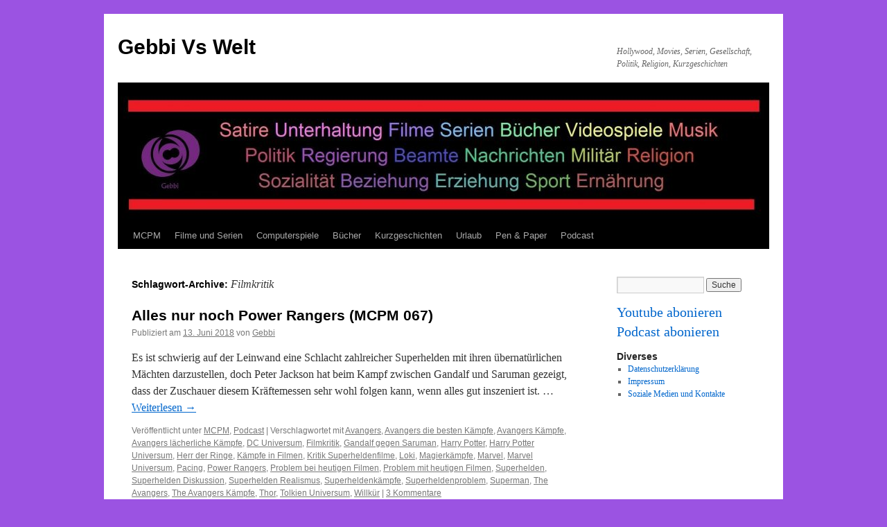

--- FILE ---
content_type: text/html; charset=UTF-8
request_url: http://gebbi.bplaced.net/tag/filmkritik/
body_size: 9524
content:
<!DOCTYPE html>
<html lang="de-DE" prefix="og: http://ogp.me/ns#">
<head>
<meta charset="UTF-8" />
<title>
Filmkritik Archives - Gebbi Vs WeltGebbi Vs Welt	</title>
<link rel="profile" href="http://gmpg.org/xfn/11" />
<link rel="stylesheet" type="text/css" media="all" href="http://gebbi.bplaced.net/wp-content/themes/twentyten/style.css" />
<link rel="pingback" href="http://gebbi.bplaced.net/xmlrpc.php" />
<meta name='robots' content='max-image-preview:large' />

<!-- This site is optimized with the Yoast SEO plugin v9.2.1 - https://yoast.com/wordpress/plugins/seo/ -->
<link rel="canonical" href="http://gebbi.bplaced.net/tag/filmkritik/" />
<meta property="og:locale" content="de_DE" />
<meta property="og:type" content="object" />
<meta property="og:title" content="Filmkritik Archives - Gebbi Vs Welt" />
<meta property="og:url" content="http://gebbi.bplaced.net/tag/filmkritik/" />
<meta property="og:site_name" content="Gebbi Vs Welt" />
<meta name="twitter:card" content="summary_large_image" />
<meta name="twitter:title" content="Filmkritik Archives - Gebbi Vs Welt" />
<meta name="twitter:site" content="@GebbiMCPM" />
<script type='application/ld+json'>{"@context":"https:\/\/schema.org","@type":"Person","url":"http:\/\/gebbi.bplaced.net\/","sameAs":["https:\/\/www.facebook.com\/GebbisMCPM","https:\/\/www.instagram.com\/gebbimcpm\/","https:\/\/www.youtube.com\/channel\/UCMMOKeMTiS1AKL5EcRY1Zkg","https:\/\/twitter.com\/GebbiMCPM"],"@id":"#person","name":"Gebbi"}</script>
<!-- / Yoast SEO plugin. -->

<link rel='dns-prefetch' href='//s.w.org' />
<link rel="alternate" type="application/rss+xml" title="Gebbi Vs Welt &raquo; Feed" href="http://gebbi.bplaced.net/feed/" />
<link rel="alternate" type="application/rss+xml" title="Gebbi Vs Welt &raquo; Kommentar-Feed" href="http://gebbi.bplaced.net/comments/feed/" />
<link rel="alternate" type="application/rss+xml" title="Gebbi Vs Welt &raquo; Filmkritik Schlagwort-Feed" href="http://gebbi.bplaced.net/tag/filmkritik/feed/" />
<script type="text/javascript">
window._wpemojiSettings = {"baseUrl":"https:\/\/s.w.org\/images\/core\/emoji\/14.0.0\/72x72\/","ext":".png","svgUrl":"https:\/\/s.w.org\/images\/core\/emoji\/14.0.0\/svg\/","svgExt":".svg","source":{"concatemoji":"http:\/\/gebbi.bplaced.net\/wp-includes\/js\/wp-emoji-release.min.js?ver=6.0.2"}};
/*! This file is auto-generated */
!function(e,a,t){var n,r,o,i=a.createElement("canvas"),p=i.getContext&&i.getContext("2d");function s(e,t){var a=String.fromCharCode,e=(p.clearRect(0,0,i.width,i.height),p.fillText(a.apply(this,e),0,0),i.toDataURL());return p.clearRect(0,0,i.width,i.height),p.fillText(a.apply(this,t),0,0),e===i.toDataURL()}function c(e){var t=a.createElement("script");t.src=e,t.defer=t.type="text/javascript",a.getElementsByTagName("head")[0].appendChild(t)}for(o=Array("flag","emoji"),t.supports={everything:!0,everythingExceptFlag:!0},r=0;r<o.length;r++)t.supports[o[r]]=function(e){if(!p||!p.fillText)return!1;switch(p.textBaseline="top",p.font="600 32px Arial",e){case"flag":return s([127987,65039,8205,9895,65039],[127987,65039,8203,9895,65039])?!1:!s([55356,56826,55356,56819],[55356,56826,8203,55356,56819])&&!s([55356,57332,56128,56423,56128,56418,56128,56421,56128,56430,56128,56423,56128,56447],[55356,57332,8203,56128,56423,8203,56128,56418,8203,56128,56421,8203,56128,56430,8203,56128,56423,8203,56128,56447]);case"emoji":return!s([129777,127995,8205,129778,127999],[129777,127995,8203,129778,127999])}return!1}(o[r]),t.supports.everything=t.supports.everything&&t.supports[o[r]],"flag"!==o[r]&&(t.supports.everythingExceptFlag=t.supports.everythingExceptFlag&&t.supports[o[r]]);t.supports.everythingExceptFlag=t.supports.everythingExceptFlag&&!t.supports.flag,t.DOMReady=!1,t.readyCallback=function(){t.DOMReady=!0},t.supports.everything||(n=function(){t.readyCallback()},a.addEventListener?(a.addEventListener("DOMContentLoaded",n,!1),e.addEventListener("load",n,!1)):(e.attachEvent("onload",n),a.attachEvent("onreadystatechange",function(){"complete"===a.readyState&&t.readyCallback()})),(e=t.source||{}).concatemoji?c(e.concatemoji):e.wpemoji&&e.twemoji&&(c(e.twemoji),c(e.wpemoji)))}(window,document,window._wpemojiSettings);
</script>
<style type="text/css">
img.wp-smiley,
img.emoji {
	display: inline !important;
	border: none !important;
	box-shadow: none !important;
	height: 1em !important;
	width: 1em !important;
	margin: 0 0.07em !important;
	vertical-align: -0.1em !important;
	background: none !important;
	padding: 0 !important;
}
</style>
	<link rel='stylesheet' id='wp-block-library-css'  href='http://gebbi.bplaced.net/wp-includes/css/dist/block-library/style.min.css?ver=6.0.2' type='text/css' media='all' />
<style id='global-styles-inline-css' type='text/css'>
body{--wp--preset--color--black: #000000;--wp--preset--color--cyan-bluish-gray: #abb8c3;--wp--preset--color--white: #ffffff;--wp--preset--color--pale-pink: #f78da7;--wp--preset--color--vivid-red: #cf2e2e;--wp--preset--color--luminous-vivid-orange: #ff6900;--wp--preset--color--luminous-vivid-amber: #fcb900;--wp--preset--color--light-green-cyan: #7bdcb5;--wp--preset--color--vivid-green-cyan: #00d084;--wp--preset--color--pale-cyan-blue: #8ed1fc;--wp--preset--color--vivid-cyan-blue: #0693e3;--wp--preset--color--vivid-purple: #9b51e0;--wp--preset--gradient--vivid-cyan-blue-to-vivid-purple: linear-gradient(135deg,rgba(6,147,227,1) 0%,rgb(155,81,224) 100%);--wp--preset--gradient--light-green-cyan-to-vivid-green-cyan: linear-gradient(135deg,rgb(122,220,180) 0%,rgb(0,208,130) 100%);--wp--preset--gradient--luminous-vivid-amber-to-luminous-vivid-orange: linear-gradient(135deg,rgba(252,185,0,1) 0%,rgba(255,105,0,1) 100%);--wp--preset--gradient--luminous-vivid-orange-to-vivid-red: linear-gradient(135deg,rgba(255,105,0,1) 0%,rgb(207,46,46) 100%);--wp--preset--gradient--very-light-gray-to-cyan-bluish-gray: linear-gradient(135deg,rgb(238,238,238) 0%,rgb(169,184,195) 100%);--wp--preset--gradient--cool-to-warm-spectrum: linear-gradient(135deg,rgb(74,234,220) 0%,rgb(151,120,209) 20%,rgb(207,42,186) 40%,rgb(238,44,130) 60%,rgb(251,105,98) 80%,rgb(254,248,76) 100%);--wp--preset--gradient--blush-light-purple: linear-gradient(135deg,rgb(255,206,236) 0%,rgb(152,150,240) 100%);--wp--preset--gradient--blush-bordeaux: linear-gradient(135deg,rgb(254,205,165) 0%,rgb(254,45,45) 50%,rgb(107,0,62) 100%);--wp--preset--gradient--luminous-dusk: linear-gradient(135deg,rgb(255,203,112) 0%,rgb(199,81,192) 50%,rgb(65,88,208) 100%);--wp--preset--gradient--pale-ocean: linear-gradient(135deg,rgb(255,245,203) 0%,rgb(182,227,212) 50%,rgb(51,167,181) 100%);--wp--preset--gradient--electric-grass: linear-gradient(135deg,rgb(202,248,128) 0%,rgb(113,206,126) 100%);--wp--preset--gradient--midnight: linear-gradient(135deg,rgb(2,3,129) 0%,rgb(40,116,252) 100%);--wp--preset--duotone--dark-grayscale: url('#wp-duotone-dark-grayscale');--wp--preset--duotone--grayscale: url('#wp-duotone-grayscale');--wp--preset--duotone--purple-yellow: url('#wp-duotone-purple-yellow');--wp--preset--duotone--blue-red: url('#wp-duotone-blue-red');--wp--preset--duotone--midnight: url('#wp-duotone-midnight');--wp--preset--duotone--magenta-yellow: url('#wp-duotone-magenta-yellow');--wp--preset--duotone--purple-green: url('#wp-duotone-purple-green');--wp--preset--duotone--blue-orange: url('#wp-duotone-blue-orange');--wp--preset--font-size--small: 13px;--wp--preset--font-size--medium: 20px;--wp--preset--font-size--large: 36px;--wp--preset--font-size--x-large: 42px;}.has-black-color{color: var(--wp--preset--color--black) !important;}.has-cyan-bluish-gray-color{color: var(--wp--preset--color--cyan-bluish-gray) !important;}.has-white-color{color: var(--wp--preset--color--white) !important;}.has-pale-pink-color{color: var(--wp--preset--color--pale-pink) !important;}.has-vivid-red-color{color: var(--wp--preset--color--vivid-red) !important;}.has-luminous-vivid-orange-color{color: var(--wp--preset--color--luminous-vivid-orange) !important;}.has-luminous-vivid-amber-color{color: var(--wp--preset--color--luminous-vivid-amber) !important;}.has-light-green-cyan-color{color: var(--wp--preset--color--light-green-cyan) !important;}.has-vivid-green-cyan-color{color: var(--wp--preset--color--vivid-green-cyan) !important;}.has-pale-cyan-blue-color{color: var(--wp--preset--color--pale-cyan-blue) !important;}.has-vivid-cyan-blue-color{color: var(--wp--preset--color--vivid-cyan-blue) !important;}.has-vivid-purple-color{color: var(--wp--preset--color--vivid-purple) !important;}.has-black-background-color{background-color: var(--wp--preset--color--black) !important;}.has-cyan-bluish-gray-background-color{background-color: var(--wp--preset--color--cyan-bluish-gray) !important;}.has-white-background-color{background-color: var(--wp--preset--color--white) !important;}.has-pale-pink-background-color{background-color: var(--wp--preset--color--pale-pink) !important;}.has-vivid-red-background-color{background-color: var(--wp--preset--color--vivid-red) !important;}.has-luminous-vivid-orange-background-color{background-color: var(--wp--preset--color--luminous-vivid-orange) !important;}.has-luminous-vivid-amber-background-color{background-color: var(--wp--preset--color--luminous-vivid-amber) !important;}.has-light-green-cyan-background-color{background-color: var(--wp--preset--color--light-green-cyan) !important;}.has-vivid-green-cyan-background-color{background-color: var(--wp--preset--color--vivid-green-cyan) !important;}.has-pale-cyan-blue-background-color{background-color: var(--wp--preset--color--pale-cyan-blue) !important;}.has-vivid-cyan-blue-background-color{background-color: var(--wp--preset--color--vivid-cyan-blue) !important;}.has-vivid-purple-background-color{background-color: var(--wp--preset--color--vivid-purple) !important;}.has-black-border-color{border-color: var(--wp--preset--color--black) !important;}.has-cyan-bluish-gray-border-color{border-color: var(--wp--preset--color--cyan-bluish-gray) !important;}.has-white-border-color{border-color: var(--wp--preset--color--white) !important;}.has-pale-pink-border-color{border-color: var(--wp--preset--color--pale-pink) !important;}.has-vivid-red-border-color{border-color: var(--wp--preset--color--vivid-red) !important;}.has-luminous-vivid-orange-border-color{border-color: var(--wp--preset--color--luminous-vivid-orange) !important;}.has-luminous-vivid-amber-border-color{border-color: var(--wp--preset--color--luminous-vivid-amber) !important;}.has-light-green-cyan-border-color{border-color: var(--wp--preset--color--light-green-cyan) !important;}.has-vivid-green-cyan-border-color{border-color: var(--wp--preset--color--vivid-green-cyan) !important;}.has-pale-cyan-blue-border-color{border-color: var(--wp--preset--color--pale-cyan-blue) !important;}.has-vivid-cyan-blue-border-color{border-color: var(--wp--preset--color--vivid-cyan-blue) !important;}.has-vivid-purple-border-color{border-color: var(--wp--preset--color--vivid-purple) !important;}.has-vivid-cyan-blue-to-vivid-purple-gradient-background{background: var(--wp--preset--gradient--vivid-cyan-blue-to-vivid-purple) !important;}.has-light-green-cyan-to-vivid-green-cyan-gradient-background{background: var(--wp--preset--gradient--light-green-cyan-to-vivid-green-cyan) !important;}.has-luminous-vivid-amber-to-luminous-vivid-orange-gradient-background{background: var(--wp--preset--gradient--luminous-vivid-amber-to-luminous-vivid-orange) !important;}.has-luminous-vivid-orange-to-vivid-red-gradient-background{background: var(--wp--preset--gradient--luminous-vivid-orange-to-vivid-red) !important;}.has-very-light-gray-to-cyan-bluish-gray-gradient-background{background: var(--wp--preset--gradient--very-light-gray-to-cyan-bluish-gray) !important;}.has-cool-to-warm-spectrum-gradient-background{background: var(--wp--preset--gradient--cool-to-warm-spectrum) !important;}.has-blush-light-purple-gradient-background{background: var(--wp--preset--gradient--blush-light-purple) !important;}.has-blush-bordeaux-gradient-background{background: var(--wp--preset--gradient--blush-bordeaux) !important;}.has-luminous-dusk-gradient-background{background: var(--wp--preset--gradient--luminous-dusk) !important;}.has-pale-ocean-gradient-background{background: var(--wp--preset--gradient--pale-ocean) !important;}.has-electric-grass-gradient-background{background: var(--wp--preset--gradient--electric-grass) !important;}.has-midnight-gradient-background{background: var(--wp--preset--gradient--midnight) !important;}.has-small-font-size{font-size: var(--wp--preset--font-size--small) !important;}.has-medium-font-size{font-size: var(--wp--preset--font-size--medium) !important;}.has-large-font-size{font-size: var(--wp--preset--font-size--large) !important;}.has-x-large-font-size{font-size: var(--wp--preset--font-size--x-large) !important;}
</style>
<link rel='stylesheet' id='__EPYT__style-css'  href='http://gebbi.bplaced.net/wp-content/plugins/youtube-embed-plus/styles/ytprefs.min.css?ver=12.2' type='text/css' media='all' />
<style id='__EPYT__style-inline-css' type='text/css'>

                .epyt-gallery-thumb {
                        width: 33.333%;
                }
                
</style>
<script type='text/javascript' src='http://gebbi.bplaced.net/wp-includes/js/jquery/jquery.min.js?ver=3.6.0' id='jquery-core-js'></script>
<script type='text/javascript' src='http://gebbi.bplaced.net/wp-includes/js/jquery/jquery-migrate.min.js?ver=3.3.2' id='jquery-migrate-js'></script>
<script type='text/javascript' id='__ytprefs__-js-extra'>
/* <![CDATA[ */
var _EPYT_ = {"ajaxurl":"http:\/\/gebbi.bplaced.net\/wp-admin\/admin-ajax.php","security":"b9e276b0b5","gallery_scrolloffset":"20","eppathtoscripts":"http:\/\/gebbi.bplaced.net\/wp-content\/plugins\/youtube-embed-plus\/scripts\/","epresponsiveselector":"[\"iframe.__youtube_prefs_widget__\"]","epdovol":"1","version":"12.2","evselector":"iframe.__youtube_prefs__[src], iframe[src*=\"youtube.com\/embed\/\"], iframe[src*=\"youtube-nocookie.com\/embed\/\"]","ajax_compat":"","ytapi_load":"light","stopMobileBuffer":"1","vi_active":"","vi_js_posttypes":[]};
/* ]]> */
</script>
<script type='text/javascript' src='http://gebbi.bplaced.net/wp-content/plugins/youtube-embed-plus/scripts/ytprefs.min.js?ver=12.2' id='__ytprefs__-js'></script>
<link rel="https://api.w.org/" href="http://gebbi.bplaced.net/wp-json/" /><link rel="alternate" type="application/json" href="http://gebbi.bplaced.net/wp-json/wp/v2/tags/1039" /><link rel="EditURI" type="application/rsd+xml" title="RSD" href="http://gebbi.bplaced.net/xmlrpc.php?rsd" />
<link rel="wlwmanifest" type="application/wlwmanifest+xml" href="http://gebbi.bplaced.net/wp-includes/wlwmanifest.xml" /> 
<meta name="generator" content="WordPress 6.0.2" />
<meta name="generator" content="Seriously Simple Podcasting 3.6.1" />

<link rel="alternate" type="application/rss+xml" title="Podcast RSS feed" href="http://gebbi.bplaced.net/feed/podcast" />

<style type="text/css">
.sfs-subscriber-count, .sfs-count, .sfs-count span, .sfs-stats { -webkit-box-sizing: initial; -moz-box-sizing: initial; box-sizing: initial; }
.sfs-subscriber-count { width: 88px; overflow: hidden; height: 26px; color: #424242; font: 9px Verdana, Geneva, sans-serif; letter-spacing: 1px; }
.sfs-count { width: 86px; height: 17px; line-height: 17px; margin: 0 auto; background: #ccc; border: 1px solid #909090; border-top-color: #fff; border-left-color: #fff; }
.sfs-count span { display: inline-block; height: 11px; line-height: 12px; margin: 2px 1px 2px 2px; padding: 0 2px 0 3px; background: #e4e4e4; border: 1px solid #a2a2a2; border-bottom-color: #fff; border-right-color: #fff; }
.sfs-stats { font-size: 6px; line-height: 6px; margin: 1px 0 0 1px; word-spacing: 2px; text-align: center; text-transform: uppercase; }
</style>
<style type="text/css" id="custom-background-css">
body.custom-background { background-color: #9b53e2; }
</style>
	</head>

<body class="archive tag tag-filmkritik tag-1039 custom-background">
<div id="wrapper" class="hfeed">
	<div id="header">
		<div id="masthead">
			<div id="branding" role="banner">
								<div id="site-title">
					<span>
						<a href="http://gebbi.bplaced.net/" title="Gebbi Vs Welt" rel="home">Gebbi Vs Welt</a>
					</span>
				</div>
				<div id="site-description">Hollywood, Movies, Serien, Gesellschaft, Politik, Religion, Kurzgeschichten</div>

										<img src="http://gebbi.bplaced.net/wp-content/uploads/2018/11/cropped-Hintergrund-HD-Somebody-Else.jpg" width="940" height="197" alt="" />
								</div><!-- #branding -->

			<div id="access" role="navigation">
								<div class="skip-link screen-reader-text"><a href="#content" title="Springe zum Inhalt">Springe zum Inhalt</a></div>
								<div class="menu-header"><ul id="menu-primary" class="menu"><li id="menu-item-715" class="menu-item menu-item-type-taxonomy menu-item-object-category menu-item-715"><a href="http://gebbi.bplaced.net/category/mcpm/">MCPM</a></li>
<li id="menu-item-716" class="menu-item menu-item-type-taxonomy menu-item-object-category menu-item-716"><a href="http://gebbi.bplaced.net/category/filme-und-serien/">Filme und Serien</a></li>
<li id="menu-item-717" class="menu-item menu-item-type-taxonomy menu-item-object-category menu-item-717"><a href="http://gebbi.bplaced.net/category/computerspiele/">Computerspiele</a></li>
<li id="menu-item-719" class="menu-item menu-item-type-taxonomy menu-item-object-category menu-item-719"><a href="http://gebbi.bplaced.net/category/buecher/">Bücher</a></li>
<li id="menu-item-720" class="menu-item menu-item-type-taxonomy menu-item-object-category menu-item-720"><a href="http://gebbi.bplaced.net/category/kurzgeschichten/">Kurzgeschichten</a></li>
<li id="menu-item-891" class="menu-item menu-item-type-taxonomy menu-item-object-category menu-item-891"><a href="http://gebbi.bplaced.net/category/urlaub/">Urlaub</a></li>
<li id="menu-item-892" class="menu-item menu-item-type-taxonomy menu-item-object-category menu-item-892"><a href="http://gebbi.bplaced.net/category/pen-paper/">Pen &#038; Paper</a></li>
<li id="menu-item-714" class="menu-item menu-item-type-taxonomy menu-item-object-category menu-item-714"><a href="http://gebbi.bplaced.net/category/podcast/">Podcast</a></li>
</ul></div>			</div><!-- #access -->
		</div><!-- #masthead -->
	</div><!-- #header -->

	<div id="main">

		<div id="container">
			<div id="content" role="main">

				<h1 class="page-title">
				Schlagwort-Archive: <span>Filmkritik</span>				</h1>






			<div id="post-635" class="post-635 post type-post status-publish format-standard hentry category-mcpm category-podcast tag-avangers tag-avangers-die-besten-kaempfe tag-avangers-kaempfe tag-avangers-laecherliche-kaempfe tag-dc-universum tag-filmkritik tag-gandalf-gegen-saruman tag-harry-potter tag-harry-potter-universum tag-herr-der-ringe tag-kaempfe-in-filmen tag-kritik-superheldenfilme tag-loki tag-magierkaempfe tag-marvel tag-marvel-universum tag-pacing tag-power-rangers tag-problem-bei-heutigen-filmen tag-problem-mit-heutigen-filmen tag-superhelden tag-superhelden-diskussion tag-superhelden-realismus tag-superheldenkaempfe tag-superheldenproblem tag-superman tag-the-avangers tag-the-avangers-kaempfe tag-thor tag-tolkien-universum tag-willkuer">
			<h2 class="entry-title"><a href="http://gebbi.bplaced.net/2018/06/13/alles-nur-noch-power-rangers-mcpm-067/" rel="bookmark">Alles nur noch Power Rangers (MCPM 067)</a></h2>

			<div class="entry-meta">
				<span class="meta-prep meta-prep-author">Publiziert am</span> <a href="http://gebbi.bplaced.net/2018/06/13/alles-nur-noch-power-rangers-mcpm-067/" title="19:09" rel="bookmark"><span class="entry-date">13. Juni 2018</span></a> <span class="meta-sep">von</span> <span class="author vcard"><a class="url fn n" href="http://gebbi.bplaced.net/author/gebbi/" title="Zeige alle Artikel von Gebbi">Gebbi</a></span>			</div><!-- .entry-meta -->

				<div class="entry-summary">
				<p>Es ist schwierig auf der Leinwand eine Schlacht zahlreicher Superhelden mit ihren übernatürlichen Mächten darzustellen, doch Peter Jackson hat beim Kampf zwischen Gandalf und Saruman gezeigt, dass der Zuschauer diesem Kräftemessen sehr wohl folgen kann, wenn alles gut inszeniert ist. &hellip; <a href="http://gebbi.bplaced.net/2018/06/13/alles-nur-noch-power-rangers-mcpm-067/">Weiterlesen <span class="meta-nav">&rarr;</span></a></p>
			</div><!-- .entry-summary -->
	
			<div class="entry-utility">
									<span class="cat-links">
						<span class="entry-utility-prep entry-utility-prep-cat-links">Veröffentlicht unter</span> <a href="http://gebbi.bplaced.net/category/mcpm/" rel="category tag">MCPM</a>, <a href="http://gebbi.bplaced.net/category/podcast/" rel="category tag">Podcast</a>					</span>
					<span class="meta-sep">|</span>
												<span class="tag-links">
					<span class="entry-utility-prep entry-utility-prep-tag-links">Verschlagwortet mit</span> <a href="http://gebbi.bplaced.net/tag/avangers/" rel="tag">Avangers</a>, <a href="http://gebbi.bplaced.net/tag/avangers-die-besten-kaempfe/" rel="tag">Avangers die besten Kämpfe</a>, <a href="http://gebbi.bplaced.net/tag/avangers-kaempfe/" rel="tag">Avangers Kämpfe</a>, <a href="http://gebbi.bplaced.net/tag/avangers-laecherliche-kaempfe/" rel="tag">Avangers lächerliche Kämpfe</a>, <a href="http://gebbi.bplaced.net/tag/dc-universum/" rel="tag">DC Universum</a>, <a href="http://gebbi.bplaced.net/tag/filmkritik/" rel="tag">Filmkritik</a>, <a href="http://gebbi.bplaced.net/tag/gandalf-gegen-saruman/" rel="tag">Gandalf gegen Saruman</a>, <a href="http://gebbi.bplaced.net/tag/harry-potter/" rel="tag">Harry Potter</a>, <a href="http://gebbi.bplaced.net/tag/harry-potter-universum/" rel="tag">Harry Potter Universum</a>, <a href="http://gebbi.bplaced.net/tag/herr-der-ringe/" rel="tag">Herr der Ringe</a>, <a href="http://gebbi.bplaced.net/tag/kaempfe-in-filmen/" rel="tag">Kämpfe in Filmen</a>, <a href="http://gebbi.bplaced.net/tag/kritik-superheldenfilme/" rel="tag">Kritik Superheldenfilme</a>, <a href="http://gebbi.bplaced.net/tag/loki/" rel="tag">Loki</a>, <a href="http://gebbi.bplaced.net/tag/magierkaempfe/" rel="tag">Magierkämpfe</a>, <a href="http://gebbi.bplaced.net/tag/marvel/" rel="tag">Marvel</a>, <a href="http://gebbi.bplaced.net/tag/marvel-universum/" rel="tag">Marvel Universum</a>, <a href="http://gebbi.bplaced.net/tag/pacing/" rel="tag">Pacing</a>, <a href="http://gebbi.bplaced.net/tag/power-rangers/" rel="tag">Power Rangers</a>, <a href="http://gebbi.bplaced.net/tag/problem-bei-heutigen-filmen/" rel="tag">Problem bei heutigen Filmen</a>, <a href="http://gebbi.bplaced.net/tag/problem-mit-heutigen-filmen/" rel="tag">Problem mit heutigen Filmen</a>, <a href="http://gebbi.bplaced.net/tag/superhelden/" rel="tag">Superhelden</a>, <a href="http://gebbi.bplaced.net/tag/superhelden-diskussion/" rel="tag">Superhelden Diskussion</a>, <a href="http://gebbi.bplaced.net/tag/superhelden-realismus/" rel="tag">Superhelden Realismus</a>, <a href="http://gebbi.bplaced.net/tag/superheldenkaempfe/" rel="tag">Superheldenkämpfe</a>, <a href="http://gebbi.bplaced.net/tag/superheldenproblem/" rel="tag">Superheldenproblem</a>, <a href="http://gebbi.bplaced.net/tag/superman/" rel="tag">Superman</a>, <a href="http://gebbi.bplaced.net/tag/the-avangers/" rel="tag">The Avangers</a>, <a href="http://gebbi.bplaced.net/tag/the-avangers-kaempfe/" rel="tag">The Avangers Kämpfe</a>, <a href="http://gebbi.bplaced.net/tag/thor/" rel="tag">Thor</a>, <a href="http://gebbi.bplaced.net/tag/tolkien-universum/" rel="tag">Tolkien Universum</a>, <a href="http://gebbi.bplaced.net/tag/willkuer/" rel="tag">Willkür</a>				</span>
				<span class="meta-sep">|</span>
								<span class="comments-link"><a href="http://gebbi.bplaced.net/2018/06/13/alles-nur-noch-power-rangers-mcpm-067/#comments">3 Kommentare</a></span>
							</div><!-- .entry-utility -->
		</div><!-- #post-## -->

		
	


			<div id="post-625" class="post-625 post type-post status-publish format-standard hentry category-filme-und-serien category-podcast tag-dom-baby tag-dwayne-johnson tag-fast-and-furious tag-fast-and-furious-reihe tag-fast-and-furious-review tag-film tag-filme tag-filmkritik tag-filmwertung tag-furious tag-furious-8 tag-furious-8-kritik tag-furious-8-wertung tag-furious-9 tag-furious-fail tag-hobbs-and-shaw tag-review tag-sipher tag-the-fate-of-the-furious-fazit tag-the-fate-of-the-furious-kritik tag-the-fate-of-the-furious-review tag-the-fate-of-the-furious-wertung tag-the-fate-oft-teh-furious tag-the-rock tag-vin-diesel tag-vin-diesel-dwayne-johnson tag-vin-diesel-kind">
			<h2 class="entry-title"><a href="http://gebbi.bplaced.net/2018/05/17/the-fate-of-the-furious/" rel="bookmark">The Fate of the Furious (MCPM)</a></h2>

			<div class="entry-meta">
				<span class="meta-prep meta-prep-author">Publiziert am</span> <a href="http://gebbi.bplaced.net/2018/05/17/the-fate-of-the-furious/" title="7:31" rel="bookmark"><span class="entry-date">17. Mai 2018</span></a> <span class="meta-sep">von</span> <span class="author vcard"><a class="url fn n" href="http://gebbi.bplaced.net/author/gebbi/" title="Zeige alle Artikel von Gebbi">Gebbi</a></span>			</div><!-- .entry-meta -->

				<div class="entry-summary">
				<p>Elena ist von Dom schwanger und wird von der Terroristin Sipher gefangengenommen, um ihn mit seinem Sohn zu erpressen. Er soll sich gegen sein Team stellen und generischen Terroristenkram zusammenklauen. Das war’s mit der Handlung. Es war schon unglaubwürdig, dass &hellip; <a href="http://gebbi.bplaced.net/2018/05/17/the-fate-of-the-furious/">Weiterlesen <span class="meta-nav">&rarr;</span></a></p>
			</div><!-- .entry-summary -->
	
			<div class="entry-utility">
									<span class="cat-links">
						<span class="entry-utility-prep entry-utility-prep-cat-links">Veröffentlicht unter</span> <a href="http://gebbi.bplaced.net/category/filme-und-serien/" rel="category tag">Filme und Serien</a>, <a href="http://gebbi.bplaced.net/category/podcast/" rel="category tag">Podcast</a>					</span>
					<span class="meta-sep">|</span>
												<span class="tag-links">
					<span class="entry-utility-prep entry-utility-prep-tag-links">Verschlagwortet mit</span> <a href="http://gebbi.bplaced.net/tag/dom-baby/" rel="tag">Dom Baby</a>, <a href="http://gebbi.bplaced.net/tag/dwayne-johnson/" rel="tag">Dwayne Johnson</a>, <a href="http://gebbi.bplaced.net/tag/fast-and-furious/" rel="tag">Fast and Furious</a>, <a href="http://gebbi.bplaced.net/tag/fast-and-furious-reihe/" rel="tag">Fast and Furious Reihe</a>, <a href="http://gebbi.bplaced.net/tag/fast-and-furious-review/" rel="tag">Fast and Furious Review</a>, <a href="http://gebbi.bplaced.net/tag/film/" rel="tag">Film</a>, <a href="http://gebbi.bplaced.net/tag/filme/" rel="tag">Filme</a>, <a href="http://gebbi.bplaced.net/tag/filmkritik/" rel="tag">Filmkritik</a>, <a href="http://gebbi.bplaced.net/tag/filmwertung/" rel="tag">Filmwertung</a>, <a href="http://gebbi.bplaced.net/tag/furious/" rel="tag">Furious</a>, <a href="http://gebbi.bplaced.net/tag/furious-8/" rel="tag">Furious 8</a>, <a href="http://gebbi.bplaced.net/tag/furious-8-kritik/" rel="tag">Furious 8 Kritik</a>, <a href="http://gebbi.bplaced.net/tag/furious-8-wertung/" rel="tag">Furious 8 Wertung</a>, <a href="http://gebbi.bplaced.net/tag/furious-9/" rel="tag">Furious 9</a>, <a href="http://gebbi.bplaced.net/tag/furious-fail/" rel="tag">Furious Fail</a>, <a href="http://gebbi.bplaced.net/tag/hobbs-and-shaw/" rel="tag">Hobbs and Shaw</a>, <a href="http://gebbi.bplaced.net/tag/review/" rel="tag">Review</a>, <a href="http://gebbi.bplaced.net/tag/sipher/" rel="tag">Sipher</a>, <a href="http://gebbi.bplaced.net/tag/the-fate-of-the-furious-fazit/" rel="tag">The Fate of the Furious Fazit</a>, <a href="http://gebbi.bplaced.net/tag/the-fate-of-the-furious-kritik/" rel="tag">The Fate of the Furious Kritik</a>, <a href="http://gebbi.bplaced.net/tag/the-fate-of-the-furious-review/" rel="tag">The Fate of the Furious Review</a>, <a href="http://gebbi.bplaced.net/tag/the-fate-of-the-furious-wertung/" rel="tag">The Fate of the Furious Wertung</a>, <a href="http://gebbi.bplaced.net/tag/the-fate-oft-teh-furious/" rel="tag">The Fate oft teh Furious</a>, <a href="http://gebbi.bplaced.net/tag/the-rock/" rel="tag">The Rock</a>, <a href="http://gebbi.bplaced.net/tag/vin-diesel/" rel="tag">Vin Diesel</a>, <a href="http://gebbi.bplaced.net/tag/vin-diesel-dwayne-johnson/" rel="tag">Vin Diesel Dwayne Johnson</a>, <a href="http://gebbi.bplaced.net/tag/vin-diesel-kind/" rel="tag">Vin Diesel Kind</a>				</span>
				<span class="meta-sep">|</span>
								<span class="comments-link"><a href="http://gebbi.bplaced.net/2018/05/17/the-fate-of-the-furious/#respond">Hinterlasse einen Kommentar</a></span>
							</div><!-- .entry-utility -->
		</div><!-- #post-## -->

		
	


			<div id="post-554" class="post-554 post type-post status-publish format-standard hentry category-filme-und-serien category-podcast tag-anthoniy-hopkins tag-asgard tag-benedict-cumberbatch tag-bruce-banner tag-cate-blanchett tag-chris-hemsworth tag-dr-strange tag-fazit tag-feuerdaemon tag-film tag-film-fazit tag-film-review tag-filmkritik tag-grandmaster tag-heimdall tag-hela tag-hulk tag-idris-elba tag-jeff-goldblum tag-karl-urban tag-loki tag-marvel tag-mjoelnir tag-movie tag-movie-review tag-odin tag-ragnaroek tag-ragnarok-filmkritik tag-review tag-skurge tag-surtur tag-thor tag-thor-2017 tag-thor-3 tag-thor-3-teil tag-thor-dritter-teil tag-thor-fazit tag-thor-film tag-thor-filmreihe tag-thor-hammer tag-thor-odinson tag-thor-ragnaroek tag-thor-ragnarok-fazit tag-thor-ragnarok-film tag-thor-ragnarok-kritik tag-thor-ragnarok-wertung tag-thor-ragnarok tag-thor-tag-der-entscheidung tag-tom-hiddleston">
			<h2 class="entry-title"><a href="http://gebbi.bplaced.net/2018/03/24/thor-ragnaroeck/" rel="bookmark">Thor: Ragnaröck (MCPM)</a></h2>

			<div class="entry-meta">
				<span class="meta-prep meta-prep-author">Publiziert am</span> <a href="http://gebbi.bplaced.net/2018/03/24/thor-ragnaroeck/" title="10:11" rel="bookmark"><span class="entry-date">24. März 2018</span></a> <span class="meta-sep">von</span> <span class="author vcard"><a class="url fn n" href="http://gebbi.bplaced.net/author/gebbi/" title="Zeige alle Artikel von Gebbi">Gebbi</a></span>			</div><!-- .entry-meta -->

				<div class="entry-summary">
				<p>Loki blendet Asgard als Herrscher, doch Thor kehrt zurück, holt seinen Bruder und sucht mit ihm nach ihrem Vater Odin, der sich nicht mehr um die Belange der Erde kümmert und nun endlich seine Ruhe haben will. Nachdem er verschwunden &hellip; <a href="http://gebbi.bplaced.net/2018/03/24/thor-ragnaroeck/">Weiterlesen <span class="meta-nav">&rarr;</span></a></p>
			</div><!-- .entry-summary -->
	
			<div class="entry-utility">
									<span class="cat-links">
						<span class="entry-utility-prep entry-utility-prep-cat-links">Veröffentlicht unter</span> <a href="http://gebbi.bplaced.net/category/filme-und-serien/" rel="category tag">Filme und Serien</a>, <a href="http://gebbi.bplaced.net/category/podcast/" rel="category tag">Podcast</a>					</span>
					<span class="meta-sep">|</span>
												<span class="tag-links">
					<span class="entry-utility-prep entry-utility-prep-tag-links">Verschlagwortet mit</span> <a href="http://gebbi.bplaced.net/tag/anthoniy-hopkins/" rel="tag">Anthoniy Hopkins</a>, <a href="http://gebbi.bplaced.net/tag/asgard/" rel="tag">Asgard</a>, <a href="http://gebbi.bplaced.net/tag/benedict-cumberbatch/" rel="tag">Benedict Cumberbatch</a>, <a href="http://gebbi.bplaced.net/tag/bruce-banner/" rel="tag">Bruce Banner</a>, <a href="http://gebbi.bplaced.net/tag/cate-blanchett/" rel="tag">Cate Blanchett</a>, <a href="http://gebbi.bplaced.net/tag/chris-hemsworth/" rel="tag">Chris Hemsworth</a>, <a href="http://gebbi.bplaced.net/tag/dr-strange/" rel="tag">Dr. Strange</a>, <a href="http://gebbi.bplaced.net/tag/fazit/" rel="tag">Fazit</a>, <a href="http://gebbi.bplaced.net/tag/feuerdaemon/" rel="tag">Feuerdämon</a>, <a href="http://gebbi.bplaced.net/tag/film/" rel="tag">Film</a>, <a href="http://gebbi.bplaced.net/tag/film-fazit/" rel="tag">Film Fazit</a>, <a href="http://gebbi.bplaced.net/tag/film-review/" rel="tag">Film Review</a>, <a href="http://gebbi.bplaced.net/tag/filmkritik/" rel="tag">Filmkritik</a>, <a href="http://gebbi.bplaced.net/tag/grandmaster/" rel="tag">Grandmaster</a>, <a href="http://gebbi.bplaced.net/tag/heimdall/" rel="tag">Heimdall</a>, <a href="http://gebbi.bplaced.net/tag/hela/" rel="tag">Hela</a>, <a href="http://gebbi.bplaced.net/tag/hulk/" rel="tag">Hulk</a>, <a href="http://gebbi.bplaced.net/tag/idris-elba/" rel="tag">Idris Elba</a>, <a href="http://gebbi.bplaced.net/tag/jeff-goldblum/" rel="tag">Jeff Goldblum</a>, <a href="http://gebbi.bplaced.net/tag/karl-urban/" rel="tag">Karl Urban</a>, <a href="http://gebbi.bplaced.net/tag/loki/" rel="tag">Loki</a>, <a href="http://gebbi.bplaced.net/tag/marvel/" rel="tag">Marvel</a>, <a href="http://gebbi.bplaced.net/tag/mjoelnir/" rel="tag">Mjölnir</a>, <a href="http://gebbi.bplaced.net/tag/movie/" rel="tag">Movie</a>, <a href="http://gebbi.bplaced.net/tag/movie-review/" rel="tag">Movie Review</a>, <a href="http://gebbi.bplaced.net/tag/odin/" rel="tag">Odin</a>, <a href="http://gebbi.bplaced.net/tag/ragnaroek/" rel="tag">Ragnarök</a>, <a href="http://gebbi.bplaced.net/tag/ragnarok-filmkritik/" rel="tag">Ragnarok Filmkritik</a>, <a href="http://gebbi.bplaced.net/tag/review/" rel="tag">Review</a>, <a href="http://gebbi.bplaced.net/tag/skurge/" rel="tag">Skurge</a>, <a href="http://gebbi.bplaced.net/tag/surtur/" rel="tag">Surtur</a>, <a href="http://gebbi.bplaced.net/tag/thor/" rel="tag">Thor</a>, <a href="http://gebbi.bplaced.net/tag/thor-2017/" rel="tag">Thor 2017</a>, <a href="http://gebbi.bplaced.net/tag/thor-3/" rel="tag">Thor 3</a>, <a href="http://gebbi.bplaced.net/tag/thor-3-teil/" rel="tag">Thor 3. Teil</a>, <a href="http://gebbi.bplaced.net/tag/thor-dritter-teil/" rel="tag">Thor dritter Teil</a>, <a href="http://gebbi.bplaced.net/tag/thor-fazit/" rel="tag">Thor Fazit</a>, <a href="http://gebbi.bplaced.net/tag/thor-film/" rel="tag">Thor Film</a>, <a href="http://gebbi.bplaced.net/tag/thor-filmreihe/" rel="tag">Thor Filmreihe</a>, <a href="http://gebbi.bplaced.net/tag/thor-hammer/" rel="tag">Thor Hammer</a>, <a href="http://gebbi.bplaced.net/tag/thor-odinson/" rel="tag">Thor Odinson</a>, <a href="http://gebbi.bplaced.net/tag/thor-ragnaroek/" rel="tag">Thor Ragnarök</a>, <a href="http://gebbi.bplaced.net/tag/thor-ragnarok-fazit/" rel="tag">Thor Ragnarok Fazit</a>, <a href="http://gebbi.bplaced.net/tag/thor-ragnarok-film/" rel="tag">Thor Ragnarok Film</a>, <a href="http://gebbi.bplaced.net/tag/thor-ragnarok-kritik/" rel="tag">Thor Ragnarok Kritik</a>, <a href="http://gebbi.bplaced.net/tag/thor-ragnarok-wertung/" rel="tag">Thor Ragnarok Wertung</a>, <a href="http://gebbi.bplaced.net/tag/thor-ragnarok/" rel="tag">Thor: Ragnarok</a>, <a href="http://gebbi.bplaced.net/tag/thor-tag-der-entscheidung/" rel="tag">Thor: Tag der Entscheidung</a>, <a href="http://gebbi.bplaced.net/tag/tom-hiddleston/" rel="tag">Tom Hiddleston</a>				</span>
				<span class="meta-sep">|</span>
								<span class="comments-link"><a href="http://gebbi.bplaced.net/2018/03/24/thor-ragnaroeck/#comments">11 Kommentare</a></span>
							</div><!-- .entry-utility -->
		</div><!-- #post-## -->

		
	


			<div id="post-552" class="post-552 post type-post status-publish format-standard hentry category-filme-und-serien category-podcast tag-anthoniy-hopkins tag-asgard tag-chris-hemsworth tag-dark-kingdom tag-dark-world tag-dark-world-filmkritik tag-fazit tag-film tag-film-fazit tag-film-review tag-filmkritik tag-heimdall tag-loki tag-marvel tag-movie tag-movie-review tag-odin tag-review tag-thor tag-thor-2 tag-thor-2-teil tag-thor-dark-kingdom tag-thor-dark-kingdom-film tag-thor-dark-wolrd-wertung tag-thor-dark-world tag-thor-dark-world-fazit tag-thor-dark-world-kritik tag-thor-fazit tag-thor-film tag-thor-filmreihe tag-thor-hammer tag-thor-odinson tag-thor-zweiter-teil tag-thor-the-dark-kingdom tag-thor-the-dark-world">
			<h2 class="entry-title"><a href="http://gebbi.bplaced.net/2018/03/24/thor-the-dark-kingdom/" rel="bookmark">Thor: The Dark Kingdom (MCPM)</a></h2>

			<div class="entry-meta">
				<span class="meta-prep meta-prep-author">Publiziert am</span> <a href="http://gebbi.bplaced.net/2018/03/24/thor-the-dark-kingdom/" title="9:36" rel="bookmark"><span class="entry-date">24. März 2018</span></a> <span class="meta-sep">von</span> <span class="author vcard"><a class="url fn n" href="http://gebbi.bplaced.net/author/gebbi/" title="Zeige alle Artikel von Gebbi">Gebbi</a></span>			</div><!-- .entry-meta -->

				<div class="entry-summary">
				<p>Der böse Anführer der Dunkelelfen, Malekith, will mit Hilfe des Äthers zur Konvergenz der Neuen Welten das Universum in die Dunkelheit vor der Schöpfung stürzen. Er tötet Thors Mutter weshalb sich der Donnergott, seine Freundin Jane und Loki gegen ihn &hellip; <a href="http://gebbi.bplaced.net/2018/03/24/thor-the-dark-kingdom/">Weiterlesen <span class="meta-nav">&rarr;</span></a></p>
			</div><!-- .entry-summary -->
	
			<div class="entry-utility">
									<span class="cat-links">
						<span class="entry-utility-prep entry-utility-prep-cat-links">Veröffentlicht unter</span> <a href="http://gebbi.bplaced.net/category/filme-und-serien/" rel="category tag">Filme und Serien</a>, <a href="http://gebbi.bplaced.net/category/podcast/" rel="category tag">Podcast</a>					</span>
					<span class="meta-sep">|</span>
												<span class="tag-links">
					<span class="entry-utility-prep entry-utility-prep-tag-links">Verschlagwortet mit</span> <a href="http://gebbi.bplaced.net/tag/anthoniy-hopkins/" rel="tag">Anthoniy Hopkins</a>, <a href="http://gebbi.bplaced.net/tag/asgard/" rel="tag">Asgard</a>, <a href="http://gebbi.bplaced.net/tag/chris-hemsworth/" rel="tag">Chris Hemsworth</a>, <a href="http://gebbi.bplaced.net/tag/dark-kingdom/" rel="tag">Dark Kingdom</a>, <a href="http://gebbi.bplaced.net/tag/dark-world/" rel="tag">Dark World</a>, <a href="http://gebbi.bplaced.net/tag/dark-world-filmkritik/" rel="tag">Dark World Filmkritik</a>, <a href="http://gebbi.bplaced.net/tag/fazit/" rel="tag">Fazit</a>, <a href="http://gebbi.bplaced.net/tag/film/" rel="tag">Film</a>, <a href="http://gebbi.bplaced.net/tag/film-fazit/" rel="tag">Film Fazit</a>, <a href="http://gebbi.bplaced.net/tag/film-review/" rel="tag">Film Review</a>, <a href="http://gebbi.bplaced.net/tag/filmkritik/" rel="tag">Filmkritik</a>, <a href="http://gebbi.bplaced.net/tag/heimdall/" rel="tag">Heimdall</a>, <a href="http://gebbi.bplaced.net/tag/loki/" rel="tag">Loki</a>, <a href="http://gebbi.bplaced.net/tag/marvel/" rel="tag">Marvel</a>, <a href="http://gebbi.bplaced.net/tag/movie/" rel="tag">Movie</a>, <a href="http://gebbi.bplaced.net/tag/movie-review/" rel="tag">Movie Review</a>, <a href="http://gebbi.bplaced.net/tag/odin/" rel="tag">Odin</a>, <a href="http://gebbi.bplaced.net/tag/review/" rel="tag">Review</a>, <a href="http://gebbi.bplaced.net/tag/thor/" rel="tag">Thor</a>, <a href="http://gebbi.bplaced.net/tag/thor-2/" rel="tag">Thor 2</a>, <a href="http://gebbi.bplaced.net/tag/thor-2-teil/" rel="tag">Thor 2. Teil</a>, <a href="http://gebbi.bplaced.net/tag/thor-dark-kingdom/" rel="tag">Thor Dark Kingdom</a>, <a href="http://gebbi.bplaced.net/tag/thor-dark-kingdom-film/" rel="tag">Thor Dark Kingdom Film</a>, <a href="http://gebbi.bplaced.net/tag/thor-dark-wolrd-wertung/" rel="tag">Thor Dark Wolrd Wertung</a>, <a href="http://gebbi.bplaced.net/tag/thor-dark-world/" rel="tag">Thor Dark World</a>, <a href="http://gebbi.bplaced.net/tag/thor-dark-world-fazit/" rel="tag">Thor Dark World Fazit</a>, <a href="http://gebbi.bplaced.net/tag/thor-dark-world-kritik/" rel="tag">Thor Dark World Kritik</a>, <a href="http://gebbi.bplaced.net/tag/thor-fazit/" rel="tag">Thor Fazit</a>, <a href="http://gebbi.bplaced.net/tag/thor-film/" rel="tag">Thor Film</a>, <a href="http://gebbi.bplaced.net/tag/thor-filmreihe/" rel="tag">Thor Filmreihe</a>, <a href="http://gebbi.bplaced.net/tag/thor-hammer/" rel="tag">Thor Hammer</a>, <a href="http://gebbi.bplaced.net/tag/thor-odinson/" rel="tag">Thor Odinson</a>, <a href="http://gebbi.bplaced.net/tag/thor-zweiter-teil/" rel="tag">Thor zweiter Teil</a>, <a href="http://gebbi.bplaced.net/tag/thor-the-dark-kingdom/" rel="tag">Thor: The Dark Kingdom</a>, <a href="http://gebbi.bplaced.net/tag/thor-the-dark-world/" rel="tag">Thor: The Dark World</a>				</span>
				<span class="meta-sep">|</span>
								<span class="comments-link"><a href="http://gebbi.bplaced.net/2018/03/24/thor-the-dark-kingdom/#comments">2 Kommentare</a></span>
							</div><!-- .entry-utility -->
		</div><!-- #post-## -->

		
	

			</div><!-- #content -->
		</div><!-- #container -->


		<div id="primary" class="widget-area" role="complementary">
			<ul class="xoxo">

<li id="search-2" class="widget-container widget_search"><form role="search" method="get" id="searchform" class="searchform" action="http://gebbi.bplaced.net/">
				<div>
					<label class="screen-reader-text" for="s">Suche nach:</label>
					<input type="text" value="" name="s" id="s" />
					<input type="submit" id="searchsubmit" value="Suche" />
				</div>
			</form></li><li id="custom_html-2" class="widget_text widget-container widget_custom_html"><div class="textwidget custom-html-widget"><div style="font-size:20px">
<div style="padding-bottom:10px">
	<a href="http://www.youtube.com/channel/UCMMOKeMTiS1AKL5EcRY1Zkg"> Youtube abonieren</a>
</div>	
<div>
	<a href="http://feeds.feedburner.com/gebbi"> Podcast abonieren</a>	
</div>

</div></div></li><li id="pages-2" class="widget-container widget_pages"><h3 class="widget-title">Diverses</h3>
			<ul>
				<li class="page_item page-item-761"><a href="http://gebbi.bplaced.net/datenschutzerklaerung/">Datenschutzerklärung</a></li>
<li class="page_item page-item-757"><a href="http://gebbi.bplaced.net/impressum/">Impressum</a></li>
<li class="page_item page-item-28"><a href="http://gebbi.bplaced.net/kontakt/">Soziale Medien und Kontakte</a></li>
			</ul>

			</li>			</ul>
		</div><!-- #primary .widget-area -->

	</div><!-- #main -->

	<div id="footer" role="contentinfo">
		<div id="colophon">



			<div id="footer-widget-area" role="complementary">

				<div id="first" class="widget-area">
					<ul class="xoxo">
						<li id="categories-2" class="widget-container widget_categories"><h3 class="widget-title">Kategorien</h3><form action="http://gebbi.bplaced.net" method="get"><label class="screen-reader-text" for="cat">Kategorien</label><select  name='cat' id='cat' class='postform' >
	<option value='-1'>Kategorie auswählen</option>
	<option class="level-0" value="1">Allgemein</option>
	<option class="level-0" value="3">Bücher</option>
	<option class="level-0" value="4">Computerspiele</option>
	<option class="level-0" value="5">Filme und Serien</option>
	<option class="level-0" value="6">Kurzgeschichten</option>
	<option class="level-0" value="9">MCPM</option>
	<option class="level-0" value="4193">Pen &amp; Paper</option>
	<option class="level-0" value="8">Podcast</option>
	<option class="level-0" value="10">Urlaub</option>
</select>
</form>
<script type="text/javascript">
/* <![CDATA[ */
(function() {
	var dropdown = document.getElementById( "cat" );
	function onCatChange() {
		if ( dropdown.options[ dropdown.selectedIndex ].value > 0 ) {
			dropdown.parentNode.submit();
		}
	}
	dropdown.onchange = onCatChange;
})();
/* ]]> */
</script>

			</li>					</ul>
				</div><!-- #first .widget-area -->




			</div><!-- #footer-widget-area -->

			<div id="site-info">
				<a href="http://gebbi.bplaced.net/" title="Gebbi Vs Welt" rel="home">
					Gebbi Vs Welt				</a>
							</div><!-- #site-info -->

			<div id="site-generator">
								<a href="https://de.wordpress.org/" class="imprint" title="Semantic Personal Publishing Platform">
					Proudly powered by WordPress.				</a>
			</div><!-- #site-generator -->

		</div><!-- #colophon -->
	</div><!-- #footer -->

</div><!-- #wrapper -->

<script type='text/javascript' src='http://gebbi.bplaced.net/wp-content/plugins/youtube-embed-plus/scripts/fitvids.min.js?ver=12.2' id='__ytprefsfitvids__-js'></script>
</body>
</html>
